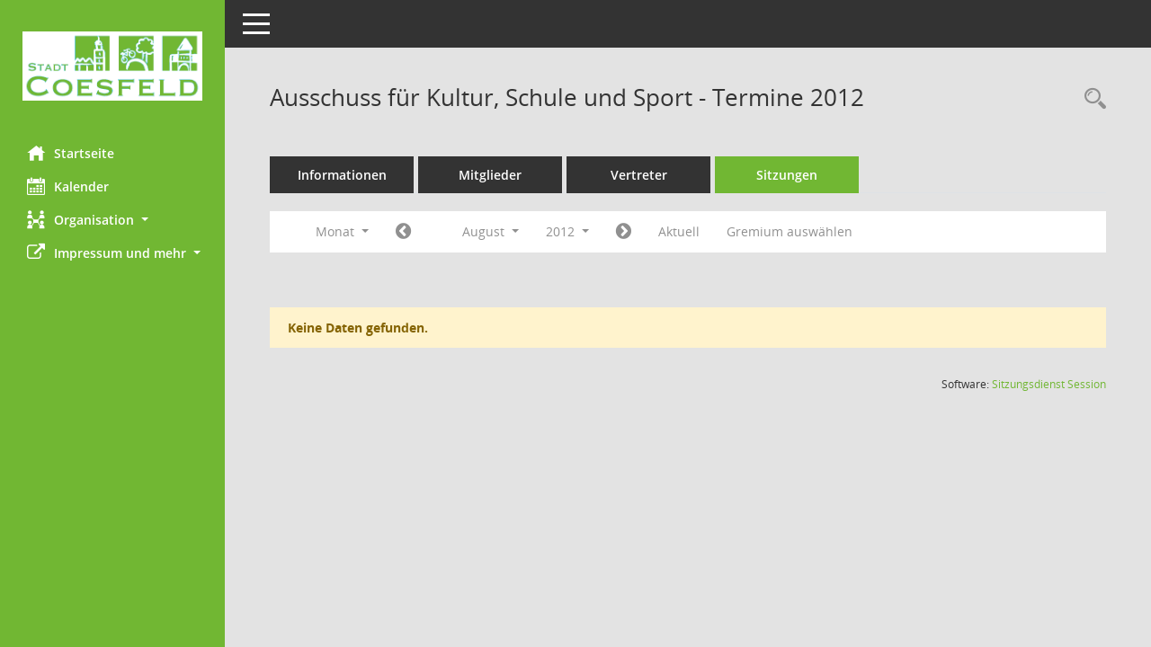

--- FILE ---
content_type: text/css
request_url: https://buergerinfo.coesfeld.de/css/styles5print.css
body_size: 606
content:
/* Styles fuer SessionNet-Funktionen - Druck von Seiten */
/* //506 RL L5.20181204: #smc_body ergaenzt */

#smc_body a
{
	text-decoration: none;
	color: #000000 !important;
}
/* //501 RL Darstellung des Links in der Druckansicht verhindern */
#smc_body a[href]:after {
content: none !important;
}

/* //501 RL Content links anordnen */
#smc_body #wrapper {
  padding-left: 0px;
}

/* nicht drucken: */
#smc_body .smcnoprint
{
	display:none;
}
#smc_body .smc-print-not
{
	display:none;
}
/* //514 RL kurzer Name */
#smc_body .smc-pr-n
{
	display:none;
}
/* Ausgabe in noprint-Bereichen erzwingen: */
#smc_body .smcprintonly
{
	display:inline;
}
/* //501 RL Boxeninhalt druckbar */
#smc_body .collapse
{
    display:block !important
}

/* Drucksteuerung: */
#smc_body .pagebefore
{
	page-break-before:auto;
}
#smc_body .pageafter
{
	page-break-after:auto;
}
		
/* Felder/Bereiche nicht drucken: */
#smc_body footer
{
	display:none;
}
#smc_body .sitermin
{
	display:none;
}
#smc_body .smc-btn-vcard
{
	display:none;
}
/* //501 RL Dokumentfunktionen nicht drucken (wenn Doc-Box druckbar ist) */
#smc_body .smc-action-group {
  display:none;
}

/* Funktionen */
#smc_body .smc-link-normal
{
	text-decoration: none;
	color: #000000 !important;
}
/* //501 RL Markierungsbalken Dokumente grau (wenn Doc-Box druckbar ist) */
#smc_body .smc-documents > div > div.smc-new{
	border-left: 5px solid #909090;
}
#smc_body .smc-documents > div > div.smc-downloaded{
	border-left: 5px solid #909090;
}